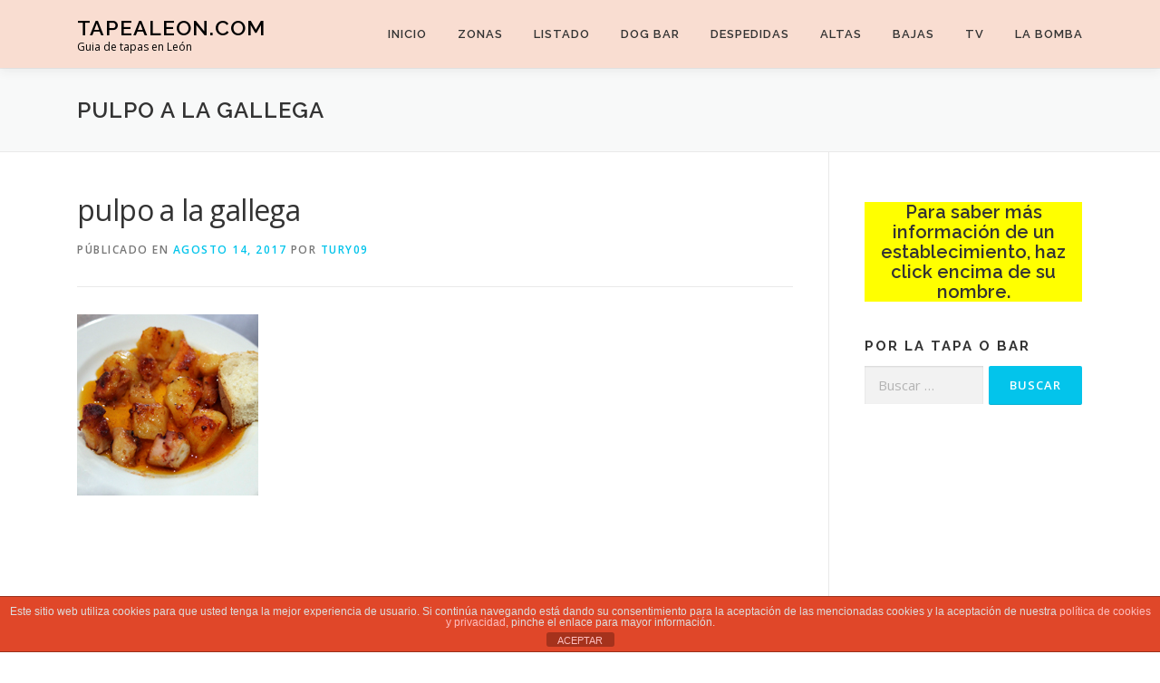

--- FILE ---
content_type: text/html; charset=utf-8
request_url: https://www.google.com/recaptcha/api2/aframe
body_size: 268
content:
<!DOCTYPE HTML><html><head><meta http-equiv="content-type" content="text/html; charset=UTF-8"></head><body><script nonce="fx39VXqL8DGe83ggdGJQCw">/** Anti-fraud and anti-abuse applications only. See google.com/recaptcha */ try{var clients={'sodar':'https://pagead2.googlesyndication.com/pagead/sodar?'};window.addEventListener("message",function(a){try{if(a.source===window.parent){var b=JSON.parse(a.data);var c=clients[b['id']];if(c){var d=document.createElement('img');d.src=c+b['params']+'&rc='+(localStorage.getItem("rc::a")?sessionStorage.getItem("rc::b"):"");window.document.body.appendChild(d);sessionStorage.setItem("rc::e",parseInt(sessionStorage.getItem("rc::e")||0)+1);localStorage.setItem("rc::h",'1768997563011');}}}catch(b){}});window.parent.postMessage("_grecaptcha_ready", "*");}catch(b){}</script></body></html>

--- FILE ---
content_type: text/javascript
request_url: https://tapealeon.com/wp-content/plugins/instant-search-suggest/assets/js/jquery.suggest.js?ver=1501005963
body_size: 3762
content:
(function(a){a.suggest=function(b,c){var d=this;d.input=b;d.options=c;d.$input=a(b).attr("autocomplete","off");d.$results=a(document.createElement("ul"));d.currentItem=-1;d.items=false;d.timeout=false;d.prevLength=0;d.cache=[];d.cacheSize=0;d.$results.addClass(d.options.resultsClass).appendTo("body");d.resetPosition();a(window).load(function(){d.resetPosition()}).resize(function(){d.resetPosition()});d.$input.blur(function(){setTimeout(function(){d.hideResults()},200)});try{d.$results.bgiframe()}catch(e){}if(a.browser.mozilla)d.$input.keypress(function(a){d.processKey(a)});else d.$input.keydown(function(a){d.processKey(a)})};a.extend(a.suggest.prototype,{addMatchClass:function(a,b){return a.replace(new RegExp(b,"ig"),'<span class="'+this.options.matchClass+'">$&</span>')},resetPosition:function(){var a=this.$input.offset();this.$results.css({top:a.top+this.input.offsetHeight+"px",left:a.left+"px"})},processKey:function(a){this.resetPosition();if(/27$|38$|40$/.test(a.keyCode)&&this.$results.is(":visible")||/^13$|^9$/.test(a.keyCode)&&this.currentItem>=0){if(a.preventDefault)a.preventDefault();if(a.stopPropagation)a.stopPropagation();a.cancelBubble=true;a.returnValue=false;switch(a.keyCode){case 38:this.selectItem(this.currentItem-1);break;case 40:this.selectItem(this.currentItem+1);break;case 9:case 13:this.selectCurrentItem();break;case 27:this.hideResults();break}}else if(this.$input.val().length!=this.prevLength){var b=this;if(b.timeout)clearTimeout(b.timeout);b.timeout=setTimeout(function(){b.suggest()},b.options.delay);b.prevLength=b.$input.val().length}},suggest:function(){var b=a.trim(this.$input.val());if(b.length>=this.options.minchars){cached=this.checkCache(b);if(cached){this.items=cached["items"];this.displayItems(b)}else{var c=this;a.get(c.options.source,{q:b},function(a){c.hideResults();c.items=c.options.createItems?c.options.createItems.call(this,a):a.split(c.options.delimiter);c.displayItems(b);c.addToCache(b,a.length)})}}else{this.hideResults()}},checkCache:function(a){for(var b=0;b<this.cache.length;b++)if(this.cache[b]["q"]==a){this.cache.unshift(this.cache.splice(b,1)[0]);return this.cache[0]}return false},addToCache:function(a,b){while(this.cache.length&&this.cacheSize+b>this.options.maxCacheSize){var c=this.cache.pop();this.cacheSize-=c["size"]}this.cache.push({q:a,size:b,items:this.items});this.cacheSize+=b},displayItems:function(a){var b=this;if(!b.items)return;var c="";for(var d=0;d<b.items.length;d++){var e=b.options.formatItem?b.options.formatItem.call(b,b.items[d],a):b.formatItem(b.items[d],a);if(!e)b.items.splice(d,1);else c+=e}if(!b.items.length){b.hideResults();return}b.$results.html(c).show().children().mouseover(function(){var a=b.$results.children();for(var c=0;c<a.length;c++)if(a[c]==this)break;b.selectItem(c)}).click(function(a){b.selectCurrentItem();return false})},formatItem:function(b,c){b=a.trim(b);if(b)return"<li>"+this.addMatchClass(b,c)+"</li>";return false},hideResults:function(){this.$results.hide();this.currentItem=-1},selectItem:function(a){if(a<0)a=this.items.length-1;if(a>=this.items.length)a=0;this.currentItem=a;this.$results.children().removeClass(this.options.selectClass).eq(a).addClass(this.options.selectClass)},selectCurrentItem:function(){if(this.currentItem>=0){var a=this.currentItem;this.$input.val(this.options.selectItemText?this.options.selectItemText.call(this,this.items[a]):this.$results.children().eq(a).text());this.hideResults();if(this.options.onSelect)this.options.onSelect.call(this.$input[0],this.items[a])}}});a.fn.suggest=function(b,c){if(!b)return;c=a.extend({delay:100,resultsClass:"ac_results",selectClass:"ac_over",matchClass:"ac_match",minchars:2,delimiter:"\n",createItems:false,formatItem:false,selectItemText:false,onSelect:false,maxCacheSize:65536},c);c.source=b;this.each(function(){new a.suggest(this,c)});return this}})(jQuery)